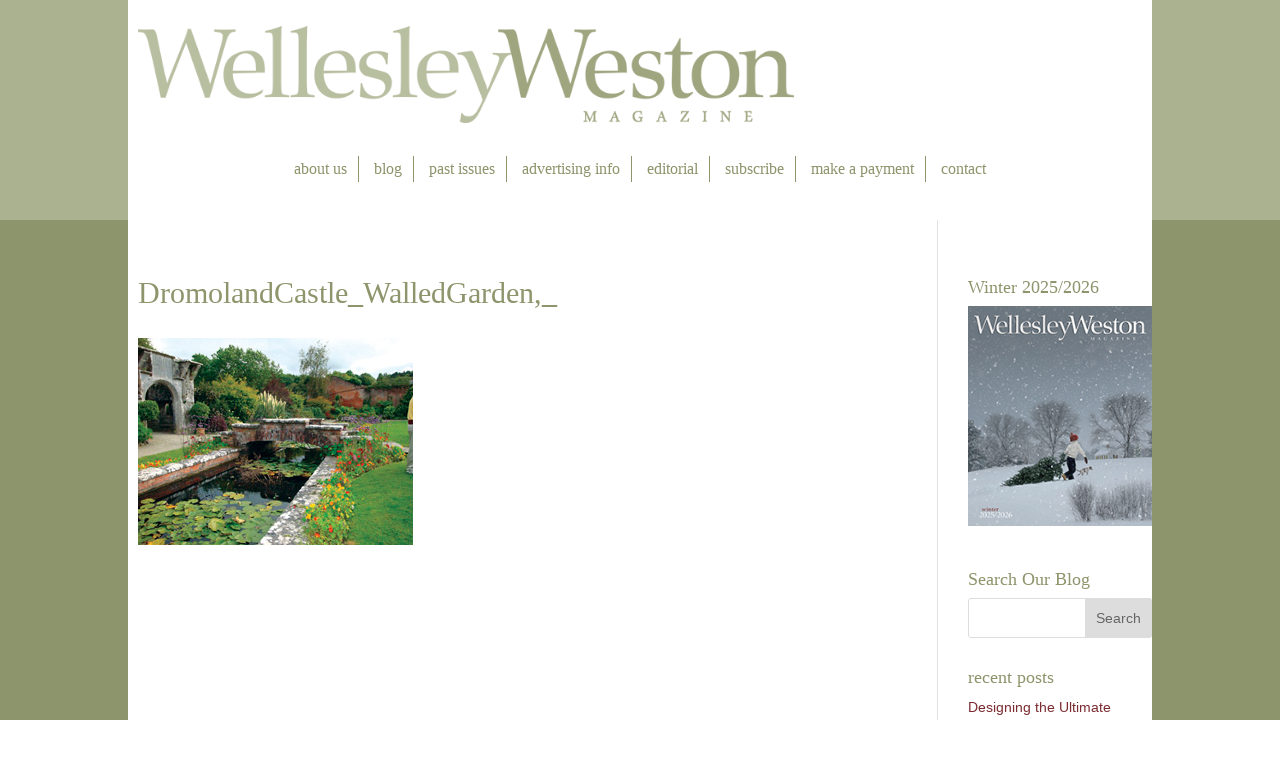

--- FILE ---
content_type: text/css
request_url: https://wellesleywestonmagazine.com/wp-content/themes/Wellesleywestonmagazine/style.css?ver=4.27.4
body_size: 3495
content:
/**
 * Theme Name: Wellesley Weston Magazine 2018
 * Theme URI: https://www.elegantthemes.com/gallery/divi/
 * Description: Divi Child Theme
 * Author: Interactive Media Consulting, LLC
 * Author URI: https://www.imediaconsult.com
 * Template: Divi
 * Version: 1.0.0
 -----------------------------------------------------------------------------
 */

/**
 * Table of Contents
 *
 * 1.0  - Typography
 * 2.0  - Elements (forms, lists, horizontal rules)
 * 3.0  - Navigation (links, menus, pagination)
 * 4.0  - Header
 * 5.0  - Content (pages, posts)
 * 6.0  - Media (captions, galleries)
 * 7.0  - Widgets
 * 8.0  - Footer
 * 9.0  - Plugins
 * 10.0 - Media Queries
 * 11.0 - Print Queries
 -----------------------------------------------------------------------------
 */

/**
 * 1.0 Typography
 -----------------------------------------------------------------------------
 */

body {

}

h1, h2, h3, h4, h5, h6 {
	color: #8d956c;
}

h1 {

}

h2 {

}

h3 {

}

h4 {

}

h5 {

}

h6 {

}

p {

}

b,
strong {

}

dfn,
cite,
em,
i {

}

blockquote {

}

/**
 * 2.0 Elements
 -----------------------------------------------------------------------------
 */

a {
	color: #7c2c31 !important;
}

hr {
    background-color: #8d956c;
    border: 0;
    clear: both;
    height: 1px;
    width: 100%;
}

/**
 * 3.0 Navigation
 -----------------------------------------------------------------------------
 */

/*** Primary Menu */

.primary-nav .container {
	padding: 3% 0 3% 0;
	background-color: #fff;
}

#top-menu a {
	color: #8d956c !important;
}

#top-menu li {
	font-size: 16px;
	padding: 0 11px 0 11px;
	border-right: solid 1px #8d956c;
}

#top-menu li:first-child {
	padding-left: 0px;	
}

#top-menu li:last-child {
	border-right: none;
}

.et_header_style_left #et-top-navigation nav>ul>li>a,
.et_header_style_split #et-top-navigation nav>ul>li>a {
    padding-bottom: 5px;
    padding-top: 5px;
}

.primary-nav .container {
	text-align: center;
	padding-top: 0;
}

#et-top-navigation {
	padding-left: 0 !important;
	font-weight: 500 !important;
}

#et-top-navigation,
#top-menu-nav,
#top-menu {
	float: none !important;
}

/*** Secondary Menu */


/*** Footer Menu */


/*** Mobile Menu */

.et_mobile_menu {
	border-top: none;
	background-color: #abb290;
}

/*** Pagination */


/**
 * 4.0 Header
 -----------------------------------------------------------------------------
 */

#main-header {
	box-shadow: none;
	background-color: #abb290;
}

#main-header .primary-header .container {
	background-color: #fff;
	padding-top: 2%;
}

#logo {
	padding-left: 1%;
}

.title {
	display: none;
}

.title a #title-wellesley {
	color: #abb290 !important;
}

.title a #title-weston {
	color: #8d956c !important;
}

/**
 * 5.0 Content
 -----------------------------------------------------------------------------
 */

/*** Alignment */
.alignleft,
.wp-caption.alignleft,
blockquote.alignleft,
figure.wp-caption.alignleft,
img.alignleft {
    float: left;
    margin: 6px 20px 10px 4px;
}

.alignright,
.wp-caption.alignright,
blockquote.alignright,
figure.wp-caption.alignright,
img.alignright {
    float: right;
    margin: 6px 4px 10px 20px;
}

.aligncenter,
.wp-caption.aligncenter,
blockquote.aligncenter,
img.aligncenter,
.wp-caption.aligncenter {
    margin: 6px auto 10px;
}

.alignnone,
.wp-caption.alignnone {
    margin: 6px 0 10px;
}

.et_pb_row {
	background-color: #f0f5db;
	padding: 27px 10px 27px 20px !important;
	border-left: solid 15px #fff;
    border-right: solid 15px #fff;
}

.et_pb_section {
	background-color: #8d956c;
	padding: 0 !important;	
}

div.et_pb_section:last-child div.et_pb_row:last-child {
	border-bottom: solid 40px #fff;
	border-top: solid 15px #fff;
}

.et_pb_section_0 .et_pb_row_0 {
	border-top: solid 25px #fff;
}

.dark-green-text {
	color: #8d956c;
}

.other-green-text {
	color: #abb290;
}

.ww-post-title h1 {
	color: #4b5321;
	font-family: 'Times New Roman',Georgia,"Times New Roman",serif;
	
}

/* Home Page */

.home .et_pb_blog_grid_wrapper .post-content {
	display: none;
}

.magazine-col {
	margin-right: 3.5% !important;
}

.mag-date {
	font-size: 12px;
	font-family: 'Times New Roman',Georgia,"Times New Roman",serif;
}

.sign-up-form form {
	background-color: #4b5321;
	padding-top: 10px;
	padding-left: 30px;
}

.sign-up-form {
	margin-right: 0 !important;
}

.sign-up-form .gform_footer {
	position: relative;
    left: 185px;
    top: -115px;
}

.sign-up-form .gform_wrapper .gform_footer input[type=image]  {
	width: 8% !important;
}

.sign-up-form .form-fb-icon {
	width: 10%;
	position: relative;
    top: 15px;
    left: 5px;
}

.green-text {
	color: #c6d5c8;
}

.like-us {
	position: relative;
    top: 50px;
}

.sign-up-form .gform_body #field_1_1 {
	color: #fff;
}

.sign-up-form .gform_body .sign-up-email-field label {
	display: none;
}

.sign-up-form #gform_wrapper_1 {
	/*margin-left: 20%;*/
	margin-left: 10%;
	margin-right: 10%;
}

.title-wellesley {
	color: #abb290;
	font-size: 50px;
	font-family: 'Times New Roman',Georgia,"Times New Roman",serif;
}

.title-weston {
	color: #8d956c;
	font-size: 50px;
	font-family: 'Times New Roman',Georgia,"Times New Roman",serif;
}

.title-blog {
	color: #8d956c;
	font-size: 36px;
	font-family: 'Times New Roman',Georgia,"Times New Roman",serif;
}


.view-galleries a {
	color: #8d956c !important;
}

.view-galleries {
	float: right;
	padding-top: 1%;
	font-size: 26px;
	font-family: 'Times New Roman',Georgia,"Times New Roman",serif;
}

.blog-title {
	border-bottom: solid #8d956c;
    padding-bottom: 40px;
	margin-top: -55px;
}

.blog-title-right {
	float: right;
}

.blog-title-left {
	float: left;
}

.home-mag-grid {
	width: 45%;
    margin: 0 5% 0 0;
    display: inline-block;
}

.home-mag-grid a { display: block; }

/* Posts */

.post-template-default #main-content,
.attachment #main-content {
	background-color: #8d956c;
}

.post-template-default #main-content .container,
.attachment #main-content .container {
	background-color: #fff;
}

.post-template-default #left-area,
.attachment #left-area {
	padding-left: 1%;
	padding-right: 4.5% !important;
}

.media-kit-button {
	background-color: #8d956c;
    color: #fff !important;
    border-color: #666;
}

.single-post #main-content .container,
.category #main-content .container {
	background-color: #f0f5db;
    padding: 27px 10px !important;
    border-left: solid 15px #fff;
    border-right: solid 15px #fff;
    border-bottom: solid 40px #fff;
    border-top: solid 15px #fff;
}

.category #main-content {
	background-color: #8d956c;
}

/* Sidebar - form */

.et_pb_widget_area_left {
    padding-left: 10px;
    border-left: 1px solid rgba(0,0,0,.1);
	padding-right: 0;
	border-right: none;
}

.ad-sidebar {
	border-left: 1px solid rgba(0,0,0,.1);
    margin-bottom: 0 !important;
    padding-bottom: 13%;
}

.ad-sidebar-slider {
	border-left: 1px solid rgba(0,0,0,.1);
    margin-bottom: 0 !important;
    padding-bottom: 0%;
}

.ad-sidebar-slider .et_pb_empty_slide { height: auto !important; }

.et_pb_widget_area .gform_widget,
.single-post .gform_widget,
.category .gform_widget {
	background-color: #4b5321;
}

.et_pb_widget_area .gform_widget #gform_wrapper_2,
.single-post .gform_widget #gform_wrapper_2,
.category .gform_widget #gform_wrapper_2 {
	padding-left: 5px;
}

.et_pb_widget_area .gform_body li:first-child,
.single-post .gform_body li:first-child,
.category .gform_body li:first-child {
	color: #fff;
}

.et_pb_widget_area .gform_body .sign-up-email-field label,
.single-post .gform_body .sign-up-email-field label,
.category .gform_body .sign-up-email-field label {
	display: none;
}

.et_pb_widget_area .gform_body #field_2_2 input,
.single-post .gform_body #field_2_2 input,
.category .gform_body #field_2_2 input {
	width: 80%;
}

.et_pb_widget_area .form-fb-icon,
.single-post .gform_body .form-fb-icon,
.category .gform_body .form-fb-icon{
	width: 15%;
	position: relative;
    top: 5px;
}

.et_pb_widget_area .gform_footer,
.single-post .gform_footer,
.category .gform_footer {
	position: relative;
	bottom: 60px;
}

.past-issues-gallery-section .gallery-caption a {
	width: 100%;
}

.contents-text {
	color: #8d956c;
	font-size: 26px;
}

.volume-text {
    color: #8d956c;
	font-size: 16px;
}

.et_pb_widget_area .widget_search input#searchsubmit {
	font-size: 12px !important;
}

/**
 * 6.0 Media
 -----------------------------------------------------------------------------
 */

/*** Captions */


/*** Galleries */


/*** Images */


/**
 * 7.0 Widgets
 -----------------------------------------------------------------------------
 */



/**
 * 8.0 Footer
 -----------------------------------------------------------------------------
 */
.winter-fall,
.summer-spring {
	display: inline-block;
}

.winter-fall .wp-caption,
.summer-spring .wp-caption {
	width: 240px !important;
}

.footer-row .et_pb_column:last-child .wp-caption {
	width: 44%;
	margin: 6px 10px 10px 0px;
}

.bottom-nav li {
    font-weight: 500 !important;
}

#menu-footer li,
#menu-footer li a {
	font-family: 'Times New Roman',Georgia,"Times New Roman",serif;
}

#et-footer-nav,
#footer-bottom {
	background-color: #8d956c;
}

#menu-footer li a {
	color: #fff !important;
}

.footer-row .post-content p {
	font-size: 12px;
}

.footer-row .recent-posts {
	padding-right: 10px;
}

.footer-row .recent-posts .entry-title {
	font-size: 20px;
}

.footer-row {
	background-color: #fff;
    padding-right: 0 !important;
    padding-left: 0 !important;
	padding-top: 0 !important;
}

.footer-row .et_pb_column {
	background: linear-gradient(0deg, #fff 30%, #f0f5db);
    padding: 0px 0 0 10px;
	/*width: 31.666%;*/
	width: 49.25%;
	margin-right: 2.5%;
}

.footer-row .column-heading {
	padding-top: 10px;
}

.footer-hr-events {
	width: 35%;
    position: absolute;
    left: 190px;
    top: 20px;
}

.footer-hr-posts {
	width: 40%;
    position: absolute;
    left: 154px;
    top: 20px;
}

.footer-hr-magazine {
	width: 45%;
    position: absolute;
    left: 130px;
    top: 20px;
}

#copyright-text {
	color: #fff;
	position: absolute;
	right: 0;
	top: -38px;
}

#footer-bottom {
	padding: 0 !important;
}

#menu-footer li {
	border-right: solid 1px #fff;
	padding-right: 11px !important;
    padding-left: 11px !important;
}

#menu-footer li:last-child {
    border-right: none;
}

/**
 * 9.0 Plugins
 -----------------------------------------------------------------------------
 */

/* TablePress */
.tablepress tfoot th,
.tablepress thead th {
    background-color: #8d956c !important;
}

/* Event Organiser Calendar */
.eo-fullcalendar .fc-left h2 {
	color: #7c2c31;
	font-size: 20px;
}

/**
 * 10.0 Media Queries
 -----------------------------------------------------------------------------
 */

@media all and (max-width: 1400px) {
	#logo {
		width: 65%;
	}	
}

@media all and (max-width: 1365px) {
	.winter-fall .wp-caption,
	.summer-spring .wp-caption {
    	width: 220px !important;
	}
}

@media all and (max-width: 1320px) {
	.sign-up-form .gform_footer {
	    top: -113px;
	}
	
	.et_pb_widget_area .gform_body #field_2_2 input,
	.single-post #gform_widget-2 .gform_body #field_2_2 input,
	.category #gform_widget-2 .gform_body #field_2_2 input {
		width: 90%;
	}
}

@media all and (max-width: 1280px) {
	.sign-up-form .gform_footer {
	    top: -111px;
		left: 180px;
	}
}

@media all and (max-width: 1260px) {
	.winter-fall .wp-caption,
	.summer-spring .wp-caption {
    	width: 180px !important;
	}
}

@media all and (max-width: 1230px) {
	.footer-hr-events {
    	width: 30%;
	}
	
	.sign-up-form .gform_footer {
	    top: -109px;
		left: 170px;
	}
}

@media all and (max-width: 1228px) {
	.et_pb_widget_area .gform_footer,
	.single-post #gform_widget-2 .gform_footer,
	.category #gform_widget-2 .gform_footer {
       bottom: 60px;
	}
}

@media all and (max-width: 1192px) {
	.et_pb_widget_area .gform_footer,
	.single-post #gform_widget-2 .gform_footer,
	.category #gform_widget-2 .gform_footer {
       bottom: 80px;
	}
}

@media all and (max-width: 1180px) {
	.sign-up-form .gform_footer {
	    top: -106px;
		left: 165px;
	}
}


@media all and (max-width: 1130px) {
	.footer-hr-events {
    	width: 25%;
	}
	
	.sign-up-form .gform_footer {
	    top: -105px;
		left: 165px;
	}
	
	.sign-up-form .gform_body .ginput_container_email input {
		width: 53.5% !important;
	}
	
	.sign-up-form .form-fb-icon {
    	top: 8px;
	}
}

@media all and (max-width: 1080px) {
	.footer-hr-posts {
		width: 30%;
	}
	
	.footer-hr-magazine {
		width: 40%;
	}
	
	.footer-hr-events {
		width: 18%;
	}
	
	.sign-up-form .gform_footer {
	    top: -105px;
		left: 165px;
	}
	
	.sign-up-form .gform_wrapper .gform_footer input[type=image] {
    	width: 10% !important;
	}
	
	.sign-up-form .gform_body .ginput_container_email input {
    	width: 57.5% !important;
	}
	.home-mag-grid { margin: 0 5% 30px 0 !important;}
}

@media all and (max-width: 1060px) {
	.winter-fall .wp-caption,
	.summer-spring .wp-caption {
    	width: 165px !important;
	}
}

@media all and (max-width: 1030px) {	
	.sign-up-form .gform_footer {
	    top: -103px;
		left: 165px;
	}
	
	.sign-up-form .gform_body .ginput_container_email input {
    	width: 62.5% !important;
	}
}

@media all and (max-width: 980px) {
	
	.single-post #gform_widget-2 .form-fb-icon,
	.category #gform_widget-2 .form-fb-icon {
    	width: 5%;
		top: 10px;
	}
	
	.et_pb_widget_area .gform_footer,
	.single-post #gform_widget-2 .gform_footer,
	.category #gform_widget-2 .gform_footer {
       bottom: 60px;
	}
	
	.et_pb_widget_area .form-fb-icon {
    	width: 10%;
		top: 10px;
	}
	
	.et_pb_widget_area .gform_body #field_2_2 input,
	.single-post #gform_widget-2 .gform_body #field_2_2 input,
	.category #gform_widget-2 .gform_body #field_2_2 input {
		width: 70%;
	}
	
	.footer-row .et_pb_column {
    	padding: 0 10px 0 10px;
	}
	
	.footer-hr-events {
    	width: 50%;
	}
	
	.footer-hr-posts {
    	width: 54%;
	}
	
	.footer-hr-magazine {
    	width: 59%;
	}
	
	.primary-header .container a {
		position: absolute;
		top: 28px;
		width: 90%;
	}
	
	.et_header_style_left #logo,
	.et_header_style_split #logo {
    	max-width: 100%;
	}
	
	.primary-nav .container {
		padding: 0;
	}
	
	.title-wellesley,
	.title-weston {
		font-size: 40px;
	}
	
	.title-blog {
		font-size: 30px;
	}
	
	.view-galleries {
		font-size: 20px;
	}
	
	.magazine-col {
		padding-top: 5%;
	}
	
	#copyright-text {
		position: unset;
	}
	
	.sign-up-form .gform_wrapper .gform_footer input[type=image] {
    	width: 8% !important;
	}
	
	.sign-up-form .gform_footer {
	    top: -113px;
		left: 265px;
	}
	
	.sign-up-form .form-fb-icon {
    	width: 8%;
	}
	
	.sign-up-form {
		margin: auto !important;
	}
	
	.sign-up-form #gform_wrapper_1 {
    	margin-left: 20%;
		margin-right: 20%;
	}
	
	.mobile_menu_bar:before {
    	color: #4b5321;
	}
}

@media all and (max-width: 960px) {
	.footer-row .footer-col-2 {
		text-align: center;
	}
}

@media all and (max-width: 930px) {	
	.sign-up-form .gform_footer {
	    top: -110px;
		left: 240px;
	}	
}

@media all and (max-width: 880px) {	
	.sign-up-form .gform_footer {
	    top: -107px;
		left: 230px;
	}	
}

@media all and (max-width: 830px) {	
	.sign-up-form .gform_footer {
	    top: -104px;
		left: 210px;
	}	
}

@media all and (max-width: 780px) {	
	.sign-up-form .gform_footer {
	    top: -104px;
		left: 195px;
	}	
	
	.sign-up-form .gform_wrapper .gform_footer input[type=image] {
    	width: 10% !important;
	}
}

@media all and (max-width: 767px) {
	.et_pb_widget_area .form-fb-icon {
    	width: 7%;
	}
	
	.primary-nav .container {
		padding-top: 24px;
	}
	
	.primary-nav .mobile_nav .mobile_menu_bar {
		padding-bottom: 0 !important;
	}
	
	.primary-header .container a {
    	width: 100%;
	}
	
	.title-wellesley,
	.title-weston {
		font-size: 30px;
	}
	
	.title-blog {
		font-size: 20px;
	}
	
	.blog-title {
		margin-top: -50px;
	}
	
	.blog-logo img {
		width: 80%;
	}
}

@media all and (max-width: 730px) {	
	.sign-up-form .gform_footer {
	    top: -101px;
		left: 180px;
	}	
}

@media all and (max-width: 680px) {	
	.sign-up-form .gform_footer {
	    top: -98px;
		left: 165px;
	}	
}

@media all and (max-width: 640px) {
	.blog-logo {
		text-align: center;
	}
	
	.blog-logo .et_pb_image_wrap {
		text-align: center;
	}
	
	.blog-title {
		margin-top: 0;
		padding-bottom: 0;
		text-align: center !important;
	}
	
	.view-galleries {
		float: unset;
	}
	
	.single-post #gform_widget-2 .form-fb-icon,
	.category #gform_widget-2 .form-fb-icon {
    	width: 6%;
    	top: 8px;
	}
	
	.gform_widget .gform_footer input[type=submit] {
		width: 20% !important;
	}
	
	#logo {
    	width: 75%;
	}
	
	.sign-up-form .sign-up-email-field {
		width: 50%;
	}
	
	.sign-up-form .gform_footer {
	    top: -115px;
		left: 35px;
	}
	
	.sign-up-form .gform_wrapper .gform_footer input[type=image] {
    	width: 12% !important;
	}
	
	.sign-up-form #gform_wrapper_1 {
    	margin-left: 12%;
    	margin-right: 12%;
	}
	
	.sign-up-form form {
    	padding-left: 20px;
    	padding-right: 10px;
	}
	
	.sign-up-form .gform_body .ginput_container_email input {
    	width: 100% !important;
	}
}

@media all and (max-width: 600px) {
	.sign-up-form .gform_footer {
	    top: -110px;
		left: 40px;
	}
	
	.blog-title-right {
    	float: left;
	}
	
	.blog-title-left {
    	float: none;
	}
	
	.home .et_pb_blog_0 {
    	margin-top: 0px;
	}
	
	.sign-up-form .gform_body .ginput_container_email input {
    	width: 105% !important;
	}
}

@media all and (max-width: 560px) {
	.title-blog {
		margin-right: 26%;
	}
	
	.view-galleries {
		float: none;
	}
	
	.footer-hr-events {
    	width: 35%;
	}
	
	.footer-hr-posts {
    	width: 44%;
	}
	
	.footer-hr-magazine {
    	width: 50%;
	}
	
	.sign-up-form .gform_footer {
	    top: -111px;
		left: 60px;
	}
	
	.sign-up-form .gform_body .ginput_container_email input {
    	width: 120% !important;
	}
	
	.sign-up-form .gform_wrapper .gform_footer input[type=image] {
    	width: 16% !important;
	}
}

@media all and (max-width: 520px) {
	.winter-fall .wp-caption,
	.summer-spring .wp-caption {
    	width: 145px !important;
	}
	
	.single-post #gform_widget-2 .form-fb-icon,
	.category #gform_widget-2 .form-fb-icon {
    	width: 8%;
	}
	
	.et_pb_widget_area .form-fb-icon {
        top: 5px;
	}
	
	.seasonal-issue img {
		margin: 0 25% 0 25.5%;
	}
	
	.mag-date {
		position: unset;
	}
	
	.sign-up-form #field_1_1 {
		width: 90%;
	}
	
	.sign-up-form .form-fb-icon {
    	top: 5px;
	}
	
	.sign-up-form .gform_footer {
	    top: -116px;
		left: 65px;
	}
	
	.sign-up-form .gform_wrapper .gform_footer input[type=image] {
    	width: 14% !important;
	}
	
	.sign-up-form #gform_wrapper_1 {
    	margin-left: 2%;
    	margin-right: 2%;
	}
	
	#logo {
    	width: 85%;
	}
}

@media all and (max-width: 479px) {
	.home-mag-grid { width: 100% !important;}
	.winter-fall .wp-caption,
	.summer-spring .wp-caption {
    	width: 190px !important;
		float: none;
	}
	
	.winter-fall { margin-bottom: 0 !important; }
	
	.gform_widget .gform_footer input[type=submit] {
    	width: 30% !important;
	}
	
	.title a {
		font-size: 35px;
	}
	
	.sign-up-form .gform_footer {
	    top: -112px;
		left: 60px;
	}
}

@media all and (max-width: 467px) {	
	.winter-fall .et_pb_text_inner div:last-child .wp-caption-text {
		padding: 0 4px 28px;
	}
}

@media all and (max-width: 440px) {	
	.blog-logo img {
		width: 100%;
	}
	
	.footer-hr-events {
    	width: 20%;
	}
	
	.footer-hr-posts {
    	width: 32%;
	}
	
	.footer-hr-magazine {
    	width: 39%;
	}
	
	.title a {
		font-size: 30px;
	}
	
	.title-wellesley,
	.title-weston {
		font-size: 24px;
	}
	
	.title-blog {
		font-size: 16px;
	}
	
	.sign-up-form .gform_footer {
	    top: -113px;
		left: 75px;
	}
	
	.sign-up-form .gform_wrapper .gform_footer input[type=image] {
    	width: 17% !important;
	}
	
	.sign-up-form #gform_wrapper_1 {
    	margin-left: 0%;
		margin-right: 0%;
	}
	
	.sign-up-form .sign-up-email-field {
		width: 55%;
	}
}

@media all and (max-width: 400px) {	
	.summer-spring .et_pb_text_inner div:last-child .wp-caption-text {
		padding: 0 4px 28px;
	}
	
	.single-post #gform_widget-2 .form-fb-icon,
	.category #gform_widget-2 .form-fb-icon {
    	width: 10%;
	}
	
	.sign-up-form .gform_footer {
	    top: -107px;
		left: 80px;
	}
	
	.sign-up-form .gform_wrapper .gform_footer input[type=image] {
    	width: 19% !important;
	}
	
	.sign-up-form .sign-up-email-field {
		width: 60%;
	}
}

@media all and (max-width: 375px) {	
	.et_pb_widget_area .form-fb-icon {
    	width: 10%;
	}
	
	.gform_widget .gform_footer input[type=submit] {
    	width: 40% !important;
	}
	
	.seasonal-issue img {
		margin: 0 25% 0 23.5%;
	}
	
	.footer-hr-posts,
	.footer-hr-events,
	.footer-hr-magazine {
		display: none;
	}
	
	.title a {
		font-size: 26px;
	}
	
	.sign-up-form .gform_footer {
	    top: -106px;
		left: 78px;
	}
}


@media all and (max-width: 360px) {	
	.footer-row .et_pb_column:last-child .wp-caption-text {
		font-size: 11px;
	}
	
	.sign-up-form .gform_body .ginput_container_email input {
    	width: 128% !important;
	}
}

@media all and (max-width: 355px) {	
	.et_pb_widget_area .gform_body #field_2_2 input,
	.single-post #gform_widget-2 .gform_body #field_2_2 input,
	.category #gform_widget-2 .gform_body #field_2_2 input {
    	width: 80%;
	}
	
	.sign-up-form .gform_body .ginput_container_email input {
    	width: 120% !important;
	}
	
	.sign-up-form .form-fb-icon {
    	top: 5px;
	}
	
	.sign-up-form .gform_footer {
	    top: -105px;
		left: 80px;
	}
	
	.sign-up-form .sign-up-email-field {
		width: 65%;
	}
}

@media all and (max-width: 345px) {	
	.summer-spring .et_pb_text_inner div:last-child .wp-caption-text {
		padding: 0 4px 5px;
	}
}

@media all and (max-width: 330px) {	
	.title-blog {
		margin-right: 70%;
	}
	
	.seasonal-issue img {
    	margin: 0px 25% 0 20.5%;
	}
	
	.title {
		top: 27px;
	}
	
	.title a {
		font-size: 24px;
	}
	
	.sign-up-form .gform_footer {
	    top: -104px;
		left: 72px;
	}
}

/**
 * 11.0 Print
 -----------------------------------------------------------------------------
 */

@media print {

}

--- FILE ---
content_type: text/javascript
request_url: https://wellesleywestonmagazine.com/wp-content/uploads/wtfdivi/wp_footer.js?ver=1519661866
body_size: -120
content:
jQuery(function($){});jQuery(function($){$('.et-social-icon a, .et-extra-social-icon a').attr('target','_blank');});jQuery('#footer-info').html("<div id=\"copyright-text\">&copy; <span class=\"divibooster_year\"><\/span><script>jQuery(function($){$(\".divibooster_year\").text(new Date().getFullYear());});<\/script> Elm Bank Media. All Rights Reserved<\/div>");jQuery(function($){});